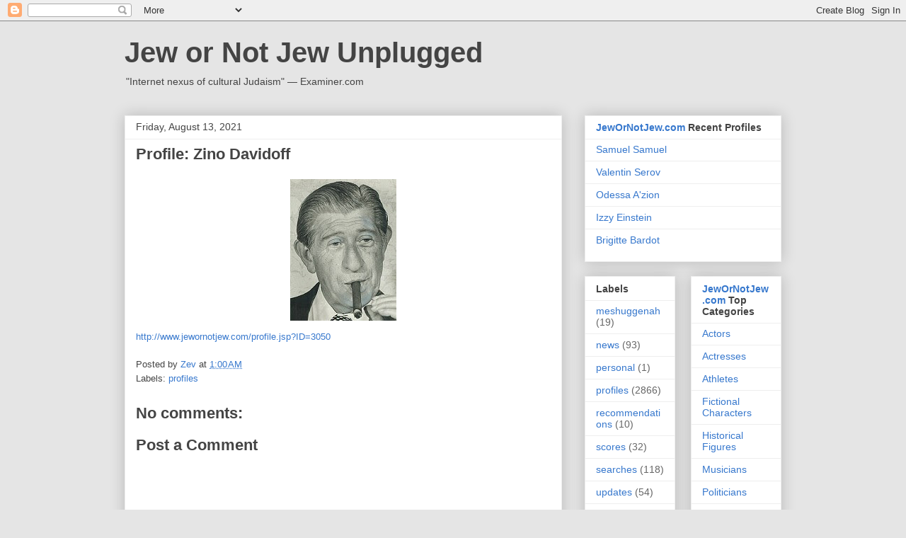

--- FILE ---
content_type: text/javascript; charset=UTF-8
request_url: https://jewornotjew.blogspot.com/2021/08/profile-zino-davidoff.html?action=getFeed&widgetId=Feed1&widgetType=Feed&responseType=js&xssi_token=AOuZoY5a12REIPUgdpWQLP9LrMQpwrIUuw%3A1769907859114
body_size: 43
content:
try {
_WidgetManager._HandleControllerResult('Feed1', 'getFeed',{'status': 'ok', 'feed': {'entries': [{'title': 'Samuel Samuel', 'link': 'http://www.jewornotjew.com/profile.jsp?ID\x3d3754', 'publishedDate': '2026-01-29T21:01:00.000-08:00', 'author': ''}, {'title': 'Valentin Serov', 'link': 'http://www.jewornotjew.com/profile.jsp?ID\x3d3753', 'publishedDate': '2026-01-27T21:01:00.000-08:00', 'author': ''}, {'title': 'Odessa A\x27zion', 'link': 'http://www.jewornotjew.com/profile.jsp?ID\x3d3752', 'publishedDate': '2026-01-25T21:01:00.000-08:00', 'author': ''}, {'title': 'Izzy Einstein', 'link': 'http://www.jewornotjew.com/profile.jsp?ID\x3d3751', 'publishedDate': '2026-01-22T21:01:00.000-08:00', 'author': ''}, {'title': 'Brigitte Bardot', 'link': 'http://www.jewornotjew.com/profile.jsp?ID\x3d3750', 'publishedDate': '2026-01-20T21:01:00.000-08:00', 'author': ''}], 'title': 'Jew or Not Jew'}});
} catch (e) {
  if (typeof log != 'undefined') {
    log('HandleControllerResult failed: ' + e);
  }
}
